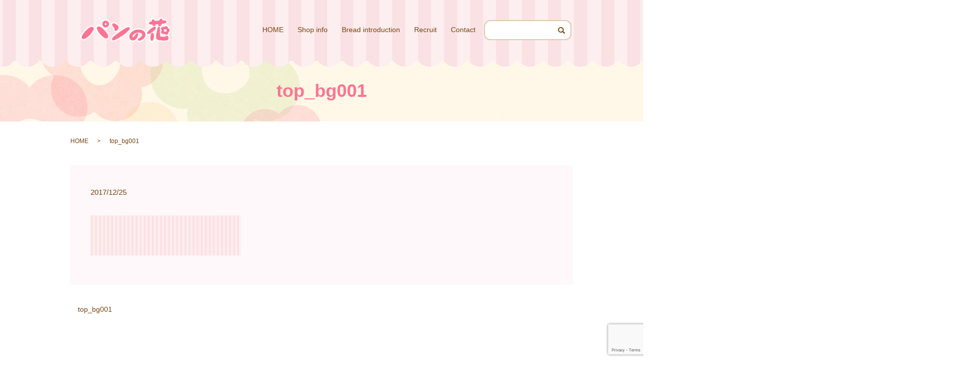

--- FILE ---
content_type: text/html; charset=UTF-8
request_url: https://www.pannohana.com/top_bg001
body_size: 2711
content:
  <!DOCTYPE HTML>
<html lang="ja" prefix="og: http://ogp.me/ns#">
<head>
  <meta charset="utf-8">
  <meta http-equiv="X-UA-Compatible" content="IE=edge,chrome=1">
  <meta name="viewport" content="width=device-width, initial-scale=1">
  <title>&raquo; top_bg001</title>
  <link rel='dns-prefetch' href='//www.google.com' />
<link rel='dns-prefetch' href='//s.w.org' />
<link rel='stylesheet' id='contact-form-7-css'  href='https://www.pannohana.com/wp-content/plugins/contact-form-7/includes/css/styles.css?ver=5.1.1' type='text/css' media='all' />
<script type='text/javascript' src='https://www.pannohana.com/wp-content/themes/pannohana.com_theme/assets/js/vendor/jquery.min.js?ver=4.9.3'></script>
<link rel='shortlink' href='https://www.pannohana.com/?p=50' />
  <link rel="stylesheet" href="https://www.pannohana.com/wp-content/themes/pannohana.com_theme/assets/css/main.css?1763877103">
  <script src="https://www.pannohana.com/wp-content/themes/pannohana.com_theme/assets/js/vendor/respond.min.js"></script>
  <script type="application/ld+json">
  {
    "@context": "http://schema.org",
    "@type": "BreadcrumbList",
    "itemListElement":
    [
      {
        "@type": "ListItem",
        "position": 1,
        "item":
        {
          "@id": "https://www.pannohana.com/",
          "name": "パンの花"
        }
      },
      {
        "@type": "ListItem",
        "position": 2,
        "item":
        {
          "@id": "https://www.pannohana.com/top_bg001/",
          "name": "top_bg001"
        }
      }
    ]
  }
  </script>


  <script type="application/ld+json">
  {
    "@context": "http://schema.org/",
    "@type": "FoodEstablishment",
    "name": "パンの花",
    "address": "〒250-0002　神奈川県小田原市寿町3-15-17",
    "telephone": "0465-32-1081",
    "faxNumber": "0465-32-1081",
    "url": "https://www.pannohana.com",
    "email": "info@pannohana.com",
    "image": "https://www.pannohana.com/wp-content/uploads/logo_ogp.jpg",
    "logo": "https://www.pannohana.com/wp-content/uploads/logo.svg"
  }
  </script>
</head>
<body class="scrollTop">

  <div id="fb-root"></div>
  <script>(function(d, s, id) {
    var js, fjs = d.getElementsByTagName(s)[0];
    if (d.getElementById(id)) return;
    js = d.createElement(s); js.id = id;
    js.src = "//connect.facebook.net/ja_JP/sdk.js#xfbml=1&version=v2.9";
    fjs.parentNode.insertBefore(js, fjs);
  }(document, 'script', 'facebook-jssdk'));</script>

  <header>
    <div class="primary_header">
      <div class="container">
        <div class="row">
                    <div class="title">
                          <a href="https://www.pannohana.com/">
                <object type="image/svg+xml" data="/wp-content/uploads/logo.svg" alt="パンの花"></object>
              </a>
                      </div>
          <nav class="global_nav"><ul><li><a href="https://www.pannohana.com/">HOME</a></li>
<li><a href="https://www.pannohana.com/shopinfo">Shop info</a></li>
<li><a href="https://www.pannohana.com/bread">Bread introduction</a></li>
<li><a href="https://www.pannohana.com/recruit">Recruit</a></li>
<li><a href="https://www.pannohana.com/contact">Contact</a></li>

                <li class="gnav_search">
                  <a href="#">search</a>
  <div class="epress_search">
    <form method="get" action="https://www.pannohana.com/">
      <input type="text" placeholder="" class="text" name="s" autocomplete="off" value="">
      <input type="submit" value="Search" class="submit">
    </form>
  </div>
  </li>
              </ul>
              <div class="menu_icon">
                <a href="#menu"><span>メニュー開閉</span></a>
              </div></nav>        </div>
      </div>
    </div>
  </header>

  <main>
              <h1 class="wow" style="">
              top_bg001            </h1>

    
    <div class="bread_wrap">
      <div class="container gutters">
        <div class="row bread">
              <ul class="col span_12">
              <li><a href="https://www.pannohana.com">HOME</a></li>
                      <li>top_bg001</li>
                  </ul>
          </div>
      </div>
    </div>
    <section>
      <div class="container gutters">
        <div class="row">
                    <div class="col span_12 column_main">
                  <article class="row article_detail">
      <div class="article_date">
        <p>2017/12/25</p>
      </div>
      <div class="row">
        <div class="col span_12">
          <p class="attachment"><a href='/wp-content/uploads/top_bg001.jpg'><img width="300" height="80" src="/wp-content/uploads/top_bg001-300x80.jpg" class="attachment-medium size-medium" alt="" srcset="https://www.pannohana.com/wp-content/uploads/top_bg001-300x80.jpg 300w, https://www.pannohana.com/wp-content/uploads/top_bg001-768x204.jpg 768w, https://www.pannohana.com/wp-content/uploads/top_bg001-1024x272.jpg 1024w" sizes="(max-width: 300px) 100vw, 300px" /></a></p>
        </div>
      </div>

          </article>

    <div class='epress_pager'>
      <div class="epress_pager_prev">
        <a href="https://www.pannohana.com/top_bg001" rel="prev">top_bg001</a>      </div>
      <div class="epress_pager_next">
              </div>
    </div>
                </div>
                  </div>
      </div>
    </section>
      </main>
<footer>
      <div class="footer_nav_wrap">
      <div class="container">
        <div class="row">
        <nav class="col span_12"><ul><li><a href="https://www.pannohana.com/">HOME</a></li>
<li><a href="https://www.pannohana.com/shopinfo">Shop info</a></li>
<li><a href="https://www.pannohana.com/bread">Bread introduction</a></li>
<li><a href="https://www.pannohana.com/recruit">Recruit</a></li>
<li><a href="https://www.pannohana.com/contact">Contact</a></li>
<li><a href="https://www.pannohana.com/policy">Privacy policy</a></li>
<li><a href="https://www.pannohana.com/sitemap">Site map</a></li>
</ul></nav>        </div>
      </div>
    </div>
    <div class="footer_copyright_wrap">
      <div class="container">
        <div class="row">
          <div class="col span_12">
            <p>Copyright &copy; パンの花 All Rights Reserved.<br class="sp-only">
              【掲載の記事・写真・イラストなどの無断複写・転載を禁じます】</p>
          </div>
        </div>
      </div>
    </div>
    <p class="pagetop"><a href="#top"></a></p>
  </footer>

  <script src="https://www.pannohana.com/wp-content/themes/pannohana.com_theme/assets/js/vendor/bundle.js"></script>
  <script src="https://www.pannohana.com/wp-content/themes/pannohana.com_theme/assets/js/main.js?"></script>

  <!-- twitter -->
  <script>!function(d,s,id){var js,fjs=d.getElementsByTagName(s)[0],p=/^http:/.test(d.location)?'http':'https';if(!d.getElementById(id)){js=d.createElement(s);js.id=id;js.src=p+'://platform.twitter.com/widgets.js';fjs.parentNode.insertBefore(js,fjs);}}(document, 'script', 'twitter-wjs');</script>

  <script src="https://d.line-scdn.net/r/web/social-plugin/js/thirdparty/loader.min.js" async="async" defer="defer"></script>

  <script type='text/javascript'>
/* <![CDATA[ */
var wpcf7 = {"apiSettings":{"root":"https:\/\/www.pannohana.com\/wp-json\/contact-form-7\/v1","namespace":"contact-form-7\/v1"}};
/* ]]> */
</script>
<script type='text/javascript' src='https://www.pannohana.com/wp-content/plugins/contact-form-7/includes/js/scripts.js?ver=5.1.1'></script>
<script type='text/javascript' src='https://www.google.com/recaptcha/api.js?render=6Lc3FrYdAAAAAOmnIrdAWd_86q7CkcAut03mKTCT&#038;ver=3.0'></script>
<script type="text/javascript">
( function( grecaptcha, sitekey ) {

	var wpcf7recaptcha = {
		execute: function() {
			grecaptcha.execute(
				sitekey,
				{ action: 'homepage' }
			).then( function( token ) {
				var forms = document.getElementsByTagName( 'form' );

				for ( var i = 0; i < forms.length; i++ ) {
					var fields = forms[ i ].getElementsByTagName( 'input' );

					for ( var j = 0; j < fields.length; j++ ) {
						var field = fields[ j ];

						if ( 'g-recaptcha-response' === field.getAttribute( 'name' ) ) {
							field.setAttribute( 'value', token );
							break;
						}
					}
				}
			} );
		}
	};

	grecaptcha.ready( wpcf7recaptcha.execute );

	document.addEventListener( 'wpcf7submit', wpcf7recaptcha.execute, false );

} )( grecaptcha, '6Lc3FrYdAAAAAOmnIrdAWd_86q7CkcAut03mKTCT' );
</script>
</body>
</html>


--- FILE ---
content_type: text/html; charset=utf-8
request_url: https://www.google.com/recaptcha/api2/anchor?ar=1&k=6Lc3FrYdAAAAAOmnIrdAWd_86q7CkcAut03mKTCT&co=aHR0cHM6Ly93d3cucGFubm9oYW5hLmNvbTo0NDM.&hl=en&v=TkacYOdEJbdB_JjX802TMer9&size=invisible&anchor-ms=20000&execute-ms=15000&cb=fwho9xli9vjd
body_size: 44948
content:
<!DOCTYPE HTML><html dir="ltr" lang="en"><head><meta http-equiv="Content-Type" content="text/html; charset=UTF-8">
<meta http-equiv="X-UA-Compatible" content="IE=edge">
<title>reCAPTCHA</title>
<style type="text/css">
/* cyrillic-ext */
@font-face {
  font-family: 'Roboto';
  font-style: normal;
  font-weight: 400;
  src: url(//fonts.gstatic.com/s/roboto/v18/KFOmCnqEu92Fr1Mu72xKKTU1Kvnz.woff2) format('woff2');
  unicode-range: U+0460-052F, U+1C80-1C8A, U+20B4, U+2DE0-2DFF, U+A640-A69F, U+FE2E-FE2F;
}
/* cyrillic */
@font-face {
  font-family: 'Roboto';
  font-style: normal;
  font-weight: 400;
  src: url(//fonts.gstatic.com/s/roboto/v18/KFOmCnqEu92Fr1Mu5mxKKTU1Kvnz.woff2) format('woff2');
  unicode-range: U+0301, U+0400-045F, U+0490-0491, U+04B0-04B1, U+2116;
}
/* greek-ext */
@font-face {
  font-family: 'Roboto';
  font-style: normal;
  font-weight: 400;
  src: url(//fonts.gstatic.com/s/roboto/v18/KFOmCnqEu92Fr1Mu7mxKKTU1Kvnz.woff2) format('woff2');
  unicode-range: U+1F00-1FFF;
}
/* greek */
@font-face {
  font-family: 'Roboto';
  font-style: normal;
  font-weight: 400;
  src: url(//fonts.gstatic.com/s/roboto/v18/KFOmCnqEu92Fr1Mu4WxKKTU1Kvnz.woff2) format('woff2');
  unicode-range: U+0370-0377, U+037A-037F, U+0384-038A, U+038C, U+038E-03A1, U+03A3-03FF;
}
/* vietnamese */
@font-face {
  font-family: 'Roboto';
  font-style: normal;
  font-weight: 400;
  src: url(//fonts.gstatic.com/s/roboto/v18/KFOmCnqEu92Fr1Mu7WxKKTU1Kvnz.woff2) format('woff2');
  unicode-range: U+0102-0103, U+0110-0111, U+0128-0129, U+0168-0169, U+01A0-01A1, U+01AF-01B0, U+0300-0301, U+0303-0304, U+0308-0309, U+0323, U+0329, U+1EA0-1EF9, U+20AB;
}
/* latin-ext */
@font-face {
  font-family: 'Roboto';
  font-style: normal;
  font-weight: 400;
  src: url(//fonts.gstatic.com/s/roboto/v18/KFOmCnqEu92Fr1Mu7GxKKTU1Kvnz.woff2) format('woff2');
  unicode-range: U+0100-02BA, U+02BD-02C5, U+02C7-02CC, U+02CE-02D7, U+02DD-02FF, U+0304, U+0308, U+0329, U+1D00-1DBF, U+1E00-1E9F, U+1EF2-1EFF, U+2020, U+20A0-20AB, U+20AD-20C0, U+2113, U+2C60-2C7F, U+A720-A7FF;
}
/* latin */
@font-face {
  font-family: 'Roboto';
  font-style: normal;
  font-weight: 400;
  src: url(//fonts.gstatic.com/s/roboto/v18/KFOmCnqEu92Fr1Mu4mxKKTU1Kg.woff2) format('woff2');
  unicode-range: U+0000-00FF, U+0131, U+0152-0153, U+02BB-02BC, U+02C6, U+02DA, U+02DC, U+0304, U+0308, U+0329, U+2000-206F, U+20AC, U+2122, U+2191, U+2193, U+2212, U+2215, U+FEFF, U+FFFD;
}
/* cyrillic-ext */
@font-face {
  font-family: 'Roboto';
  font-style: normal;
  font-weight: 500;
  src: url(//fonts.gstatic.com/s/roboto/v18/KFOlCnqEu92Fr1MmEU9fCRc4AMP6lbBP.woff2) format('woff2');
  unicode-range: U+0460-052F, U+1C80-1C8A, U+20B4, U+2DE0-2DFF, U+A640-A69F, U+FE2E-FE2F;
}
/* cyrillic */
@font-face {
  font-family: 'Roboto';
  font-style: normal;
  font-weight: 500;
  src: url(//fonts.gstatic.com/s/roboto/v18/KFOlCnqEu92Fr1MmEU9fABc4AMP6lbBP.woff2) format('woff2');
  unicode-range: U+0301, U+0400-045F, U+0490-0491, U+04B0-04B1, U+2116;
}
/* greek-ext */
@font-face {
  font-family: 'Roboto';
  font-style: normal;
  font-weight: 500;
  src: url(//fonts.gstatic.com/s/roboto/v18/KFOlCnqEu92Fr1MmEU9fCBc4AMP6lbBP.woff2) format('woff2');
  unicode-range: U+1F00-1FFF;
}
/* greek */
@font-face {
  font-family: 'Roboto';
  font-style: normal;
  font-weight: 500;
  src: url(//fonts.gstatic.com/s/roboto/v18/KFOlCnqEu92Fr1MmEU9fBxc4AMP6lbBP.woff2) format('woff2');
  unicode-range: U+0370-0377, U+037A-037F, U+0384-038A, U+038C, U+038E-03A1, U+03A3-03FF;
}
/* vietnamese */
@font-face {
  font-family: 'Roboto';
  font-style: normal;
  font-weight: 500;
  src: url(//fonts.gstatic.com/s/roboto/v18/KFOlCnqEu92Fr1MmEU9fCxc4AMP6lbBP.woff2) format('woff2');
  unicode-range: U+0102-0103, U+0110-0111, U+0128-0129, U+0168-0169, U+01A0-01A1, U+01AF-01B0, U+0300-0301, U+0303-0304, U+0308-0309, U+0323, U+0329, U+1EA0-1EF9, U+20AB;
}
/* latin-ext */
@font-face {
  font-family: 'Roboto';
  font-style: normal;
  font-weight: 500;
  src: url(//fonts.gstatic.com/s/roboto/v18/KFOlCnqEu92Fr1MmEU9fChc4AMP6lbBP.woff2) format('woff2');
  unicode-range: U+0100-02BA, U+02BD-02C5, U+02C7-02CC, U+02CE-02D7, U+02DD-02FF, U+0304, U+0308, U+0329, U+1D00-1DBF, U+1E00-1E9F, U+1EF2-1EFF, U+2020, U+20A0-20AB, U+20AD-20C0, U+2113, U+2C60-2C7F, U+A720-A7FF;
}
/* latin */
@font-face {
  font-family: 'Roboto';
  font-style: normal;
  font-weight: 500;
  src: url(//fonts.gstatic.com/s/roboto/v18/KFOlCnqEu92Fr1MmEU9fBBc4AMP6lQ.woff2) format('woff2');
  unicode-range: U+0000-00FF, U+0131, U+0152-0153, U+02BB-02BC, U+02C6, U+02DA, U+02DC, U+0304, U+0308, U+0329, U+2000-206F, U+20AC, U+2122, U+2191, U+2193, U+2212, U+2215, U+FEFF, U+FFFD;
}
/* cyrillic-ext */
@font-face {
  font-family: 'Roboto';
  font-style: normal;
  font-weight: 900;
  src: url(//fonts.gstatic.com/s/roboto/v18/KFOlCnqEu92Fr1MmYUtfCRc4AMP6lbBP.woff2) format('woff2');
  unicode-range: U+0460-052F, U+1C80-1C8A, U+20B4, U+2DE0-2DFF, U+A640-A69F, U+FE2E-FE2F;
}
/* cyrillic */
@font-face {
  font-family: 'Roboto';
  font-style: normal;
  font-weight: 900;
  src: url(//fonts.gstatic.com/s/roboto/v18/KFOlCnqEu92Fr1MmYUtfABc4AMP6lbBP.woff2) format('woff2');
  unicode-range: U+0301, U+0400-045F, U+0490-0491, U+04B0-04B1, U+2116;
}
/* greek-ext */
@font-face {
  font-family: 'Roboto';
  font-style: normal;
  font-weight: 900;
  src: url(//fonts.gstatic.com/s/roboto/v18/KFOlCnqEu92Fr1MmYUtfCBc4AMP6lbBP.woff2) format('woff2');
  unicode-range: U+1F00-1FFF;
}
/* greek */
@font-face {
  font-family: 'Roboto';
  font-style: normal;
  font-weight: 900;
  src: url(//fonts.gstatic.com/s/roboto/v18/KFOlCnqEu92Fr1MmYUtfBxc4AMP6lbBP.woff2) format('woff2');
  unicode-range: U+0370-0377, U+037A-037F, U+0384-038A, U+038C, U+038E-03A1, U+03A3-03FF;
}
/* vietnamese */
@font-face {
  font-family: 'Roboto';
  font-style: normal;
  font-weight: 900;
  src: url(//fonts.gstatic.com/s/roboto/v18/KFOlCnqEu92Fr1MmYUtfCxc4AMP6lbBP.woff2) format('woff2');
  unicode-range: U+0102-0103, U+0110-0111, U+0128-0129, U+0168-0169, U+01A0-01A1, U+01AF-01B0, U+0300-0301, U+0303-0304, U+0308-0309, U+0323, U+0329, U+1EA0-1EF9, U+20AB;
}
/* latin-ext */
@font-face {
  font-family: 'Roboto';
  font-style: normal;
  font-weight: 900;
  src: url(//fonts.gstatic.com/s/roboto/v18/KFOlCnqEu92Fr1MmYUtfChc4AMP6lbBP.woff2) format('woff2');
  unicode-range: U+0100-02BA, U+02BD-02C5, U+02C7-02CC, U+02CE-02D7, U+02DD-02FF, U+0304, U+0308, U+0329, U+1D00-1DBF, U+1E00-1E9F, U+1EF2-1EFF, U+2020, U+20A0-20AB, U+20AD-20C0, U+2113, U+2C60-2C7F, U+A720-A7FF;
}
/* latin */
@font-face {
  font-family: 'Roboto';
  font-style: normal;
  font-weight: 900;
  src: url(//fonts.gstatic.com/s/roboto/v18/KFOlCnqEu92Fr1MmYUtfBBc4AMP6lQ.woff2) format('woff2');
  unicode-range: U+0000-00FF, U+0131, U+0152-0153, U+02BB-02BC, U+02C6, U+02DA, U+02DC, U+0304, U+0308, U+0329, U+2000-206F, U+20AC, U+2122, U+2191, U+2193, U+2212, U+2215, U+FEFF, U+FFFD;
}

</style>
<link rel="stylesheet" type="text/css" href="https://www.gstatic.com/recaptcha/releases/TkacYOdEJbdB_JjX802TMer9/styles__ltr.css">
<script nonce="JhvMBZiArx7q95_It2JX0w" type="text/javascript">window['__recaptcha_api'] = 'https://www.google.com/recaptcha/api2/';</script>
<script type="text/javascript" src="https://www.gstatic.com/recaptcha/releases/TkacYOdEJbdB_JjX802TMer9/recaptcha__en.js" nonce="JhvMBZiArx7q95_It2JX0w">
      
    </script></head>
<body><div id="rc-anchor-alert" class="rc-anchor-alert"></div>
<input type="hidden" id="recaptcha-token" value="[base64]">
<script type="text/javascript" nonce="JhvMBZiArx7q95_It2JX0w">
      recaptcha.anchor.Main.init("[\x22ainput\x22,[\x22bgdata\x22,\x22\x22,\[base64]/[base64]/[base64]/[base64]/[base64]/[base64]/YVtXKytdPVU6KFU8MjA0OD9hW1crK109VT4+NnwxOTI6KChVJjY0NTEyKT09NTUyOTYmJmIrMTxSLmxlbmd0aCYmKFIuY2hhckNvZGVBdChiKzEpJjY0NTEyKT09NTYzMjA/[base64]/[base64]/Ui5EW1ddLmNvbmNhdChiKTpSLkRbV109U3UoYixSKTtlbHNle2lmKFIuRmUmJlchPTIxMilyZXR1cm47Vz09NjZ8fFc9PTI0Nnx8Vz09MzQ5fHxXPT0zNzJ8fFc9PTQ0MHx8Vz09MTE5fHxXPT0yMjZ8fFc9PTUxMXx8Vz09MzkzfHxXPT0yNTE/[base64]/[base64]/[base64]/[base64]/[base64]\x22,\[base64]\x22,\x22w5Epw6xkw6LCocOBwq8gw4LCkcKHwqHDu8K7EMOVw6oTQWpMVsKpb1PCvmzChRjDl8KwcVAxwqtdw6UTw73ChxBfw6XCgsKcwrctE8OZwq/[base64]/[base64]/Dthctw5Ykw6lHwqnCkhgkw54Owo9dw6TCjsKHwoFdGzZkIH0TP2TCt2rCmsOEwqBDw5pVBcOjwpd/SAZyw4EKw6nDpcK2wpRRHmLDr8KLH8ObY8KTw6DCmMO5EH/DtS0mKsKFbsOhwqbCuncSPDgqJ8O/[base64]/DnsO6w73DgcKaWsOHFcO/w4FUwo0WGlJXa8OOO8OHwpsxQ05sDnw/[base64]/DpsKnw5pReDrCpsOBw5/[base64]/DrsKRwrLDnWzDky9FwoMRw47CjWTCucOgw4oTIwEOL8KZwpXDtGJdw6vCg8KYZHrDrMOCMsK7woMjwo3Dh0omdwo5PUDDiXRMOsOlwrs5w4RdwqpTwofCrMOuw4duCHsuPcO9w6RDU8Ocf8OnIB/DoVkkw4DChx3DpsKLSUnDlcOiwprCtHAiwpLCi8K/[base64]/OGhjMBrDlUB1BcOrwqt4wofCoHzClcOGwpF/bMKlYWdHG1Emw7nDn8OQQ8Ovw4DDgyZMWG3CgG85wqFuw63CoWREShp9w5zCjwsGKEwjVMKgLsObw4xmw4XDhDnCo1Vhw67Cmi0Dw47DnDErMMOZw6AGw47Dh8OWw6/[base64]/Cl8OIw67CkMKOTMOQUMKpV1lIw6RWwr7Co1IUXMKoeHfDvVnDnMKHKGjCiMKqIMO9bSl/HsOXPMOPMnDDsD9DwpgXwrQPbsOOw7DDjsKzwqzCqcOrw5IvwohIw7LCq1vCucOuwrPCpxvCtcOMwpYPeMKlNBzCj8OLPsKIbMKQwojCjBTCrMKgSMOEA1oJw5/DqMKUw7oHBMKMw7fDvxfDssOMPcKvw6Jew4vCq8OkwprCkwwcw6okwovDm8OKJsO1w4/CqcOxE8OHaR8iw4NbwqIEwqfDvBHDssOkDxRLw6PDrcKhCjk7w4DDl8OWw5Ivw4DDi8Oiw5PCgG5eSAvCsS8iwp/[base64]/OMOPOSfCgAhAw6LCssOPVsKcwpzDpg/[base64]/Dl8KqGGF4wpJxw742N8K6IcO/[base64]/Co8KdFlpXU8OKOcKlwqLCsyPChiguL3Ffwr3CmQ/DkWrDgGxVVAJow4nCqE/Cq8O8w70uw7JTemYww54+F39QbsOPw7UXw48Dw7FxwpzDrMKLw7rDgTTDnAPDkMKma09xb2DCusOQwqTDpHDDkXBUUCvCjMO+V8OOw7xBYMK/wqjCs8KcDcOodcO/wpY7w7ETw5JqwpbClUnCo38SQMKvw5wmw7MIdm1EwoYCwqjDo8Kiw6XDnkBlecOcw7rCsD5Bwo7CpcOVbMOfVlvCkS7DjxbChcKFSB3DocOzdsOvwp9uezcabyHDosOpRBXCkGMTJjlwJlfCo0nDnMKsEMOTB8KSc1vCojTDihfDr0ldwog0R8OUZMO/wrzCjGcHSzLCj8KCMG95w5RqwrgEw6s7BA4Jwrc7E1PCuTPCoU0IwpPCn8KywrR/w5PDlMOiamo8fcKlVsOHw7xcU8OawodoF0Fnw7XCrydnTsOmf8OkPsKNwrokRcKCw6jCvzs0Ey0Oe8O1HMKRw7QuKW/DnAg6JMO7wr3ClW7DkSMkwo3DhgbCksKRw5HDjgwXQl0IDMOIwrpOIMKwwr/CqMKBwoXDk0AHwo1YL2xKFsKWw6bCiHAvTcK9wr7CjgN1HHnCiisVXMKnEMKgVhPDqsO6dsKiwrgDwpvClx3CjwppGwRYMljDq8OsTRXDpMK/McKgKGRnPsKdw7dfX8KUw6sbw4vCkxzCi8K9V2PCgjLDu0LDm8KOw7soesKvwoTCrMO4bsOVw7/DrcOiwpNFwrfDgcOiFx0Uw6jCi2VDQx7CpsO0NcO/[base64]/[base64]/QCwqwonDsMKAMjIVEERbwrfDnsKcw67Cn8OawrZWw4rDj8OCwoxFdsKawoPDp8KawqrCrFJWw67CocKrTcOPPMK+w5rDl8OVT8OzLxAXaUnDjUEDwrEXw4LCnQ7DvTXCkMKJw6rDnCzDh8Oqbj3Dpy1cwqYLNcOsBAHDrX3CpGxQQ8OlChrCqDpGw7XCoCE6w57CjQ/DkhFCwpxbbDQMwp0WwoRZRzLDhG58XcO7w7kOwonDicKFLsOYPsKjw6rDicKbd051w7zDpsK6w4U3w4rCsSHCvMO3w5kbwo1Iw4jCs8KPw7I9biLCpzstwoYaw7DDlMORwr0IG0FLwpNPwqjDpxXCh8Obw7w8wqQqwpgDNsOxwrTCtXR/wqIkJk0Ww4HDq3zCshFRw4Exw5fCinfCqR/[base64]/DjsKgJMO+HMOYcV9tRz7Dh8O3ZQbCjMKDwrzCgsKycAjCmSstU8KDM0rCk8Onw4wNcsKzw65sUMOcPsOtwqvDscKYwqbChMOHw6puNsKYwqA0BDoAwqXDt8OpPk0eR1I5w5YHwpRPIsK4QMK1woxkfMK/w7AAw7BBw5XCpCYOw5New68tAXUOwr3ChnBpVsOXw7B6wpUMw7d9ZcOcw7DDtMKEw5w/X8OkcG/[base64]/Dr8Knc8O6w7XDj37CvcOAwobDjmwDBsKZwpFKwrZkwrgLwpkgwrR5wq1XAENNNsKWW8K2wqtIQ8Kdw7bCq8KCw7vDtcOkOMOvFEfDr8KADHRVAcOCIQrDqcK8P8OMAiEjKsOQKiYSwpjDjWQDTMKIwqM0w5bCr8OSwq7Ci8K0wp/CuQzChlzCssKGJDc7dC4jwojCtk/Dl0fCiCLCqMKXw7Yjwp8Bw55DAXQPUEPCk2B2w7Apw7xIwoTDk3TDp3PDgMK2EAh1w5zDnsKbw77CiA7DqMKhWMO1woB1wq0bAS56WcOrw6fDocOtw5zCoMKBOMOeTBDClxtpwojCtMO7F8OywpFrwoEGAMOSw7pWX2PDusOYw6tFa8K3KSLDqcO/RCEhX2kdWlzCqnBmbW3Dn8KlJ0ZYSMOHacKMw7/ChWzDqcOWw5QZw4LCuS/CrcKzDGnCg8OaZ8KyP3/[base64]/[base64]/w5Vmw6lSw6gsw7HCtS1Kw71uwrABw6wVO8Kzd8KWNsK+w45jScK3w6JzVcOywqYkwqsNw4c4w4DCncO8DcOKw4fCpS1Dwoxaw5ofRDJew4jDn8Kzw67CugLDnsO/IcK5wpomIcOsw6F/[base64]/asKTJsKnwprDjErDrsO6eMKaw5jCrMKTCXNkwrjCoFHDiRLDtUpjZMO6blVFNcKswoXCvsKmfhnCnwPDlzPCoMK0w79SwrUPe8OWw7DDjMKMw7kbwrozI8OEJF1qwoM2cFrDrcO7VMODw7fCn2QgMC3DpivDnMK/w7DCv8KUwq/Dlw8KwofDlkjCo8K0w7Q0woTDtQIOdsKuFsK+w43CssOiCS/Ckmxzw6zCusKXwqJhw7PDn0TDiMKuQ3c3Byc7XBIUYsK+w5DCkl9faMOjw6kvAMKAXVvCrsOGwrDDnsOLwrwaPX0gUlUxV0hPWMO9w7wFCx7CksOyCsOuwrgucFHDtjDCm1vDh8O1wo/Dhnw7Y1YJw7VMBxXDqypTwoYYGcKaw7XDtVTCusK5w4Vuwr/CkcKHHMK3JWnCiMO5w5/[base64]/NU/DtEMvBTYtDMO7f0NHAGnCvMOYFSR+WQ9Qw6HCucKswp7CtsOkJ3seG8OUwqF+wpYHwpvDlsKuPVLDmRxrQcOlcDvCl8KaLEXDq8O9BcOowrwIwp3DnzHDm1DChAXCqFTCtXzDlsKBGCQKw61Uw6ANDMKZScOWOSJkZznCrQTDpR/[base64]/CiMKVw5TDt8Oiw6spJxjCs8Kaw64zRQzDlMOZeTp1wokdIGdLBMOWw5bDscOUw4xAw61xXCLCh3tjGsKDwrIDTsKEw4E0wqhcVcKLwqUFEyQKw5N8RsKiw4powrPCi8KbPn7DisKMYgt4w7sgw4FSQwvCkMKMMkHDmSATChgtfQA4w5ZpABTDpQ/[base64]/RcKgwoPDmkhswqzCusOYeMOQwqXCqsOiw7hAw6PDrsKsHjnCvVlHwrDDpcOHwpMPfxvClcO/ecKew5A2EsOIwrnCssOKw5zDtMOAGcOewoPDssKPdiUvSxAXE2wJwqsGRxg3Xn8vFcKDMsOEGi7DicOAUzE+w6DDvkHCvsKtK8O1DsO8wrrClmUlEyVKw5hMPcKOw5UnEMOcw5/DsU3CsS5Gw4vDrWRTw5dDJnNsw6PCg8OqE0nDtsKZNcOgcsKtUcOYw6DCk1jDlMK8CcOKMkrCuwTCjcK5w4LCuTU1XMOawrcoM3RKIkvCmm1iUMKdw6kFwocrbRPCqWrCoTEIwp9IwojDkcO3wpPCvMOFChsGw4gKdsKHb3MQEVnCi2pZMhNdwo4TdEdLQ3h/YwdpBC0nw6oSFlDCpsOhScOzwoDDsQzCocOMHMOiTGJFwpXDk8KzEh8DwpxsbsKXw43CmhfCksKkUA/[base64]/[base64]/DocKQAB7DrEUKQR/[base64]/ClUImw7rCtSldbVzDk8Ogwpc3wpbCg8OPwr84wo8DGcO6w5bCjkrCicO8wr/Cu8OOwrpHwpEGLhfDpzpEwqZbw5FLJwjCii8uX8OIRAtqWiXDgcOWwqTCu3HDq8O9w5ZyIcKHBMKKwrMRw4LDpMKFXcKHw7wiw6gZw4lkT3vDuxEewpEOwo0Awr/[base64]/Cu2/CrsKKHUwoQBsODErChsOAUxPDtT3DmkURYsOew7jCg8KOKAN9w7Q7w7rCsCoRbELCrjswwq1cw65MWEwXN8OVwrXCicKbwoRww4DCtcORGwnDocK+wqdkwrrDjGfCj8O+RSjCv8KTwqBbw7A6w4nCq8KgwodGw7XCrBvCu8OLwpV0bEfChcKaeE/DtF8pNFzCt8O2I8K/RcOgwolgBcKcwoBObkFCCCPChzsuJjZUwqNST3IWUTR0F2Qiw51ow7EJwrFqwrjCuis0w6MPw4tTbsOhw54jDMK1O8OCw4lJw6F7a08Jwog/C8Ksw6puw7nDgk9Twr5ZRsOsVA9rwqbDrsOuf8OTwo4yDj1YMsKtMgzDoBtkw6nCtcOaKyvCmBLDosKIJcKoWsKPeMOEwr7DkngVwq0wwofDgEHDgcOEO8Opw4/DvsOxw4FVwoIYw7xgKD/[base64]/w7HDoMKwAWE8E1V/[base64]/eyTDrG3CqlI2G8OtwrcofAoPB3zDvcOCHHDCisKIwohdAcKLwo7Dt8OeXcOOccONw5TCu8KewrLDphduwqXCisKgbMKGc8KGVcKuJG7Ct2rCtsOsD8ODPggEwpxPwrPCokTDkDQUQsKYDGLCp3wpwqcuIx/[base64]/DgcKeYnRTecKPR15Kwr/DtsKcwozCjMK6NMO0GAdeFAgpUGN3f8O7ZMKuwq/[base64]/[base64]/[base64]/CoRkUb8KqR8OiwpzCqcOgwpQqw5jCoMObw4AzTTESIilNw6NKw4HDhMOwW8K7ESnCj8KHw4TDlcOvJ8Kmb8OQC8OxWMO5bFbDpQrCnFDDoH3Cp8KEPSzDrA3Dt8K/w4dxwpnCjDctworDlMKJT8K9TGdNamMhw6llbcK/w7rDlF18csKrwoIlwq0RNXDCmm4fdX0bDTXCrVtSZSfDvnPDtnJ5w6vDmUN+w5DCl8K0XWhLwr7Cu8Ktw55Jw4tsw7Rpc8OqwqLCrg/DpHLCikRpw6DDuWHDj8KSwrwVwpYwQ8KkwoHCk8Oewrkzw4YBw73DmRvChT5LRyzCiMOuw5/Cg8KdPMOIw6fCoCHDrMOYVcKoFVkgw5LCisO2PWAsdsKEYTYHwr4/wqQbwqkYVcOnGG3Cr8K4w6cpScKnTyx/w7AXwrjCjBtDU8OQCUDCkcKzaULCm8OGTxJfwqcXw6k0eMOqw5TCgMOkPMKEaCgew4HDpMORw6tRLcKKwowCw4TDpSdfdsODbiDDqMOHaBfDrlHDtnrCvcKyw6PCv8KwDyPCrcO/[base64]/CoEDDosOpWiwwA0PCscK6wo1rLlXCncK+YSLCtjDDgMOKI8Khf8KpBsObw4pzwqvDpUbDkhzDqjg/w5/Cg8KBeRpEw5x2WcOtS8Otw5twW8OGaEZtajNFw40AURnCgQjCjcOueG/DiMOiwpDDqsKvBR8WwoTCvMOUw7fCt3nCqiMlZD1xKsO3JcO1LsO1XsK1wpsdw7zCgsOwIsOnJAPDiRZZwrEtVMKJwoLDucKVwrkdwpofPFXCqjrCoHrDo0HCsypjwqUhIRc0HHtLwpQ3RMKWw5TDhHPCucOSIE7DhjTChUnCh1x4QUMkbRwDw4tcJ8KQecK4w4B2Ul/DsMONwr/DoUvCtsKWYQtTBRnDssKVwqI4w5Ecwq/[base64]/DuAwlYF3CvF9gw69wZkbDmMKtd8Klwp/DizXCr8OUw5vDocOsNzwrw6HCsMKFwoxawpYmLsKMEMO4TMO6w7h3wqvDhhrCtMO2LDHCmm3CqMKLZxrDkMOLaMO1w47CicOSwrcywo8EYlbDl8O9OC8ywq/ClE7CnnDDnUkTCDUVwp/DolAgA3PDlAzDrMOCdT9Sw6R5VyQ0csK9ccOJEX3CkVHDpsO3w4ghwqpWWRpow6wgw6DDpQvCnUZBG8OaHSIawpdSPcK3FsOUw4HCjhl0wq1Bw6fCjWLCgkzDi8K/LknDl3rCnCxywrkidR/DpMKpwr8UB8Ojw43DnFfCjHDCiUJpe8OHL8OGScKTWDklBSZIwqEMw4/DmS4eRsOwwpPDhMOzwpI+UMKTB8OSwrZPw6EwPsKvwprDrzDDtgLDtsOSRgnCl8KrTsKmwrDCuTEcHXjDiiLClsOMw5RwFsOOMcKowp8xw55pR3/ChcOaD8KnAgFww7rDgUxmw4N4WFzChk9lw557w64kw5YFVjzCryjCq8KowqbCtMOfw4LCtUbCmcOPw4xCw4hEw44nYMKwTcOdZ8KKWgjCpsOrw5rDrS/CuMK/[base64]/[base64]/SU1uJ1fDkcK9b3/CgHEZwpwsw4Imezx1PEzCgsKLRiHCvcKbQcKWa8ObwqoObsObdgUEw6nDli3DiQoKwqIaUykVw5BTwq7Cv3TDiwFlOUNtwqbDrcK3w5x8wp80DsO5wo05wrfDjsOuw4/Dp0vDlMOgw6LCjHQgDGfCrcOsw7FtYsOVw5Eew4/[base64]/[base64]/ChDLDmMO8w4ldwoDDjhbDsioawrPDosKew5bCmyc/wqvCtV7CvcKzH8Kow5rDpcK1wprDhQgWw5taw5fCgsO0GMKawprDsToaJyVfbsKPwoliQRUuwqofQ8ONw6HCmsOXN1bDmMOrXcOJVcKSIRY2wpbCmcOtb2vCq8KdcxPCt8KUWsK5wo0JZz3CusKHwonDrsOfXsK5w6oYw4olJQkRCQBLw6LChsKQQ0djR8OYw4/ClMOCwo9gwonDkHVBGcK4w7JPLibCssKfwr/Dp3DDoUPDrcK7w7wVdVlzw606w4vDlMOpw7Vhw4/[base64]/QxTCu8Ktw73Dv8OnZ3F7wqLCoBAnbMOUQxVaw49YwrPCvXjDpEzDj0rCkMONwrUzwqpJwrfChsK4dMOSY2fCjcKuwpRcw6ATw4YIw71Tw6gCwqZow6J8IWxRw4QcJWhJbR/ClDksw4fDs8Okw6rCpsKbF8OCDMOcwrBEwqBeKGLCszdIOlJew5XDjjUSwr/DjMKjw4ZtUT1/w4vDq8KuTW7CoMOHLMKRFwnDt0IXI2vDo8O2VkF7ecKOM27DtMKaJMKWWFPDs3Anw6bDh8O6L8OKwq3DiQLCtsKUFVLCtHAEw6EhwpUbwp1EUcKRNQM/DTADwoZfLiTDt8ODWsO0wpnCgcKzwpFURjXDnWHCvHtecVbDnsOqL8KEwpEeaMOuG8KtTcK1wp09c3omZhHDkMKGw6U+w6bCmcK+wqFywqM5w7ptJMKdw7Vgc8KNw4YbPU/DvER9DBHDqAbCsCB4w7rCpirDjcKYw7bDhD02b8O2TSk1QcO+fcOKwo7DlcOHw4A+wr3Cv8KvU13DvF59wozDh1xSU8KBwr1+worCt3zCg399UBskw57DrcKQw59OwpMiw5PDj8OpODnDqsKKwrQjwpsfFcOeawvCtsOlw6TCqcOVwqfDp30ow7vDjxM2w6NKeD/[base64]/DgsKdRT3Dl8KrI8KbwpvDhMK/[base64]/[base64]/DoMOUwpxfw5NtSsKnw6VQHsOLfMOPwrXDmx8iwrbDlMOac8K5wot0ClwYwr5vw7HCocOXwoXCoRrClsOaahTDrsOHwqPDkk44w6ZSwrlse8KZw7stwrnCrSoTRTtvwq/DhgLCkmwHwroEwpDDocOZJcK2wq9Jw5p1c8Oxw4xMwpIWwp3DoH7CkMKiw5x0UghAw5lPPQnDj0bDqHpZDi0+w7tBP21bwrUVC8OWUMOcwoTDmmnDrcKewqfDgMK6wqNmLwzCq0g2w7QAYMOBwr/ChS1kXn3DmsKhMcOIOTksw4HCrw/CpEJHwodgw6PCm8KdawtzO35AcMO/[base64]/CrcK2ISZPwqHDugnCncOSw77Cn8K1AiYTV8OEwpfCjQDCssKRM01bw6YOwq3DtUTDiCpKJsOFw4/ChcOPP23Dn8KxXhXDscOIairCqsKadAjCojgyEMKZGcO2wrnDncKqwqLCmG/Dn8KJw5JZeMOBwql3w6TCjVHCsXLDhcKBIVXCthzCq8Otcl/[base64]/wpPChRM+w69qPgFLfglOF8O5JcOQwrJWw7bDq8KtwoR1DsK9w7tfVMOAwrQwfDg4wq49w7nCmcO7ccObwpbDq8Kkw7nCr8K3JFo6Gn3ClDtgb8OgwpjCkGjDqwLDvUfChcK2wqd3KSPDs2LDk8KOZsObw603w40Wwr7ChsOqwplxdCvCgx1iWDsOwq/DsMK+TMO9wpbCtjx1wq0SAD3ChsKlVsKgO8O1QcKFw77Ci0x4w6XCo8KUwoZMwpDCvmLDo8KpcsOew4pswqrCt3PCnGJ7YgvCkMKnw4dMaG/CsnjDgcOjfBrDrX8eYgDDigXCg8Osw5M5QRAfD8O1wpjCum5DwonCq8Ozw6s4w6d7w4g6wrEFM8Kjwo/[base64]/woPConVYwpjCmXPDuBfDu8Osw7jDhU4Yw6vDg8K0wqvDmn7CksKpw7zDjMO7XMK+Hw8wNMOFekh7YWIPwp1kw6zDmw3DgSLDm8ObJh/DqRLClsOhBsK7w47Co8O3w6xSw5jDpk7CoTwcTmoXw6/Cl0PDrMOAworClcKuSMKtw5tUNi50wrcQBFtQBjN9PMOoZAjDv8Kaez00wqEUw4nDrcKNSsKwTmPClXFhwrETIFLDqnsResOYwq/CikfChUBdcMODdS5XwqfDln4gw6AzQMKQw7/CmcOMDsODw53DnXzCpXdSw4V3wpTDhsObwp5gEMKowojDgcKvw6IsPMOvdsKiKUPCnGfCt8Kaw5BaU8OYGcKnw6UPCcKKw47Chnt0w6TDixvCkFgrFHwIwpgFYMOhw5rDnA/CisK+wq7DtVUECsOkHsKlSS/CpiDCgARpHQvDkQpKasO4CkjDhsODwpJqOn3CokbDlwXCtMO8BMKGEsKHw6jDjcOHwoABX0YvwpfCmsOeJsOXBTQFw4w4w4HDlgQGw4rChcK/w7vCpMOXw40bHVVQHMORacKtw5fCv8KDJhfDhMKIw4cBdsKlwopbw6oIw53CjsO/FMKcOk57cMKoSRrCvMKdLXhGwoIOwqxua8OccsK/awkUwqcQw73Ci8KZZy/ChsK+wrrDvlQtDcOaPFgdJ8OdJTTCkMKjScKvY8K8BX/CqgjDs8KfT0s8YipswpwXMzVTw7rDgwXCsQDClAHDgz8zJMOsLSstwoZ0w5LDhsKgw5XCn8KoFhhEw5XCoChJw7JSRTpeUTbCnkLCh3/[base64]/InUpwrPDjjbClsKVw5RkdXwMNyBEw7vDmMOTwpTCqsKxDD/Dp3NZLsKPw5AeI8OPw5XCoU03w6nCtcKPOy9cwq46VsO3NcKCwqFUL2zDpGBaSMOnDBPCtsK0B8KDHFDDnm3DhsODeRYqw5JTwqjCkifCrT7CthjCiMO+wp/CrsKRHsOcwqlOE8O7w58VwrdYRsOvEA3DjwA5wrPDlsK/w7TDrU/[base64]/ChMKRVMOtB1fDhRAsY8OAw54SwqYqw5Rew6YMwpjCpClFesKjHcKHwqUXwpfDkMO/[base64]/[base64]/[base64]/Co3bCksKCw5MDwrZ6w5U+UGk4PjdVwofCnjzCrQYgbApNwo4DUxMvMcObOTl1w6spHAJXwrAjX8OBdMKiXDDDiDHCkMKDwr7Dh2HCjMKwJhAADm/[base64]/M8KXw7MVcsKiwq8IwrDDsMOVOD/DhMK+STjCizDCrMKcOcOcw7LDlkIbwrPDmsKvw4nDt8KewoTCqVMXCsO4BnZ7w6vCt8K9w7rDlMO0woLCssKjwoApw4laQcKaw4LCjiVRRiMuw6E+UcKow4PClMKFw74swqXCqcOsMsOXwqLCvsKDbGjDjsObwrwCw75rw610Ry0NwqFzYHk0HMKXU1/DlgcZVnYnw6zDocO4LsOAAcOGwr4Aw6pMwrHCocOhwpbDqsKGD1HCr1/[base64]/IC3Cji7Dp8K2w5bCj8K/wqZhw6fDs0LCvCfCkRnCsMOQw63Ci8O6w7sawos5KRVQd1hzw5HDhGfDnwnCkGDCnMKhOjxAfE51wqs6wqxyfMK7w51YRlXCjcKjw6fCq8KbK8OxZ8KYw7PCu8KBwoPDqx/CnMOWw5zDusOsBmQcwpbCscO/woPDqihqw5nDlcKdw5LCoDkTw4U2fsKySzDCrcOkw70YWcK4OBzDmClfCUxxO8K7w5tHDw7DiG3CvwddJE9GEjPDoMOAwoPCoH3Cqgsqdjtmw787OHduwrbCp8KFw7pAw5xjwqnDp8KcwoN/w44xwoLDjETCrAPDncKNwqHDqmLCiHjDvMKAwq0AwoBGwoQHNsOTwrDDjy4XaMKBw44eLsK/O8OqT8K8cgFUEMKnE8OhN1M/a0pHw4Riw6DDjHEbSsKlHERUwpdYA3fCvDHDucOywpgMwr/Cj8Ktwo/CoyLDpkYzwrEpe8OAw51Pw6PDusOeF8KPw7PCnBsbw70+asKIw4cMTVI1w67DncKpAMOrw5ojXADCm8OlZMKbw5zCusO5w5thC8OUwq3CucO/UMKqW1/Dr8OLwo3DuSfDnwjDr8KQwoXCo8KuUsOaw4/[base64]/DtMKPK8ORwrzDgTRLf8KcwrJdwq82w5BMwr9aLB/DgxbClsKzDsOKwp8bUMKuw7PClcOyw652wrsyVWMNwpzDmsKlHxNZEz7Ci8Onwrkiw5prBlkLwqvDm8Oswo7Dix/DocOtw4B0NMKBfWtYGyJ/[base64]/CoMK+w6PCl8OPwpnCscOsQsK6wobDlXrDvTLDvcO2TcKyNsKLPR1rw6DDgTfDr8OUHsO8bMKcHigqX8OzHsOseyvDpQRdc8Oow7XDrcOSwqHCum1ew5AAw4Iaw7BDwpDCmj7DrRMOw5rDhRjCosO/fA19w5Bkw7kFwoVdB8KiwpBzBcK5wofDmcKqHsKGKy57w4DCscKeLDBZLkjChsKQw7zCgCzDiz/Cv8K8ACvDt8Ovwq/Cq0g4bMOIwqIBdHEPXMOYwpzCjzzDt2hTwqRKY8KeZnxVwr/DpMOsFFkYQRvDm8OKE2XCqxrChcKeYMO+cE0Cwq1HcMKTwq3CiRFhHMOLPsOrGlHCpsOxwrJbw4vChFvDvMKFwrQ3Vi5dw6/DisKowrtNwotzAMO7YBdWwrjDpMK+IRzDnwzCpBp2FsOWw5tbE8K+VXxyw4vDpw50QsOvV8OEwr/DtMOJEcKQwrPDv1PChsOCCXxbSzI8SEjDtjPDpcKmOsKJQMOVZWDDrD07MRMdIcKGw78+w7jCvTsHVwlhO8Olw71ha3gdfwZ5wopdwq4QcUl/[base64]/Dr8K2wocUwpl9TxpZw6/CpRMbfMKhw4DChMKyRsOWw5/Dq8KtwpVqclEhMsO5PcKUwq0yI8OUHMO2C8OQw6HDpVzDglzDtMKQw7DCusOdwrhaTMO8wonDj3tYABHCqyg6w7cVw5UmwqLChEzDrMORw5/[base64]/[base64]/[base64]/Do3tCwoo7VMKLMcOVHFzDlcOhwrEUwo1xK2rCrkrCpcKxGwxYJgMiMUDClMKew5EGw5TCqsOOwpEvGgciP1hKYsO7FMKew6Z2bMKBw4YXwrVow6jDqgPDnDbCocK9W009w4HCowtmw5rDgsK/[base64]/DvMOWw7fCmErDiMKGVHxMwo9Vw4HCrWnDqcOmwobCpMOgwrPDuMKaw6x0Y8KaEiQ8wrIza1dZw7srwrbCg8Okw6NqCcK1Q8OWAsKaG2TCikzDiBd3\x22],null,[\x22conf\x22,null,\x226Lc3FrYdAAAAAOmnIrdAWd_86q7CkcAut03mKTCT\x22,0,null,null,null,0,[21,125,63,73,95,87,41,43,42,83,102,105,109,121],[7668936,747],0,null,null,null,null,0,null,0,null,700,1,null,0,\[base64]/tzcYADoGZWF6dTZkEg4Iiv2INxgAOgVNZklJNBoZCAMSFR0U8JfjNw7/vqUGGcSdCRmc4owCGQ\\u003d\\u003d\x22,0,0,null,null,1,null,0,1],\x22https://www.pannohana.com:443\x22,null,[3,1,1],null,null,null,1,3600,[\x22https://www.google.com/intl/en/policies/privacy/\x22,\x22https://www.google.com/intl/en/policies/terms/\x22],\x22vAULRK+wfl7glymY8n72y8CKZce4s9jG5XkVSPvAfwk\\u003d\x22,1,0,null,1,1763880704914,0,0,[40,62,66,232,181],null,[254,162,88,255,106],\x22RC-4nxqpo54ya2JYg\x22,null,null,null,null,null,\x220dAFcWeA66HV9q3eHcAVBqdz2V8iJNom4iS7lVFOfMyjyOnMdAlGT2qpSdsLFh8v1VWsMSIaAS7na4UolOWmGZnPHSOvcCzrI99Q\x22,1763963505082]");
    </script></body></html>

--- FILE ---
content_type: image/svg+xml
request_url: https://www.pannohana.com/wp-content/uploads/logo.svg
body_size: 5297
content:
<?xml version="1.0" encoding="utf-8"?>
<!-- Generator: Adobe Illustrator 19.0.0, SVG Export Plug-In . SVG Version: 6.00 Build 0)  -->
<svg version="1.1" id="レイヤー_2" xmlns="http://www.w3.org/2000/svg" xmlns:xlink="http://www.w3.org/1999/xlink" x="0px"
	 y="0px" viewBox="0 0 221 61" style="enable-background:new 0 0 221 61;" xml:space="preserve">
<image style="overflow:visible;" width="221" height="61" id="XMLID_26_" xlink:href="[data-uri]
AAB6JgAAgIQAAPoAAACA6AAAdTAAAOpgAAA6mAAAF3CculE8AAACK1BMVEUAAAD/////////////
////////////////////////////////////////////////////////////////////////////
////////////////////////////////////////////////////////////////////////////
////////////////////////////////////////////////////////////////////////////
////////////////////////////////////////////////////////////////////////////
///+5+z+3+X+19/8iqT8c5P9s8P9qbv+xdH+ztj/7/L8f5z9oLT/9/n9vMr9laz/7/P9q778hKD8
fZv9kar+xNH//P3/9Pf+0tz+yNX+3OT//f7+4ej9l6//+vv9t8j8d5b8h6L8gp79ssP9rsH8eJf9
m7L+5Or8dJP+4un+vMv9tsf9m7H+0Nv//v/+zNj9prr+vs39tMX9rb/+4Of/8/b/6O78dZT9qb39
nbP+vcz8dJT//v79r8L+2+P/9vj+ztn/+Pn8fJr/6O3+ytb8epn9lq7+xtP+5ev9oLb+1+D8gJ39
pbr9k6z+wc/9scP8iaT+093/6/D+2OH9n7X8gp//7PD9qLz8dpb9sML/9ff/8PP/+/z9j6n+6u7+
1uD+2uL+z9r/7PH//Pz+3uX9nbT+usr+2+IAAAAceIqsAAAAUHRSTlMAM0QIOKH2cAVuqnc7gcVf
kk5VGeXuu4hM1F2Z3X8W5z0qsida+MNJEbSjItbMpODtyY0wZpCbUmQ/yDH76jbNUcQt42EeY/Tw
H0/514QrBvE3jWYAAAABYktHRACIBR1IAAAACXBIWXMAAAsSAAALEgHS3X78AAALUklEQVRo3t1b
+X8bRxW35UuyHEm2FTtS4kQ+FNeyQyjYQLkp5b6eVteutNK2FChQyl3aQik0EFootLS0lBvKXaDc
x7/He3PP7sh2Ijnhw/sh1c56Z+Y7735vOjHxf0CTqambvYWToumZWQCYu9nbGAelM/PZBWvkFHDK
3eytjU55YhPM5vVIgQbqHv6Tv/5p/zdoEeKMyuNDo9lqtRHzmBdbyGazS8s3Dly6iGzq+HVEdIoN
TKaQl0GLiAbh9MrqmfEsxZUZqVS+UegyAN1eizEKzq6c48vXGbiWL9k6u3Z+9JXmQFNx8cagKwF0
GJSGsXjI0bX1yIXKqAtxZfZ9v9GnX4WTh7ae2QDocyi9ruCb5/ktg3rhgCS0NAZwXlOcWvcGwNtk
xwmegBH67bDZclKIx70w0lpkuwJ9YgE+bp0ouMUqA9f3W0cTauDaSIsVTXBICK94kuCmCVrQ6R0D
GzIPYGWUxcrCdmlC4eSWcz0zv3K2PG4vMYMLRseCxu3L2VEWQ9vVTsx4kd4UhNna2B4nuCmcsXlc
cD110tdHtyjb1WpKFuL6+GZHm+XSGPGltDk5mnPdEbVEL4YKLPQcDfHkxBbTjrDN3VFtc1zodlEw
j4MsanP/NJL7XcLQjgsBTcUnxjA2RRI74C98WqU6tri2KN34UBp4Xnc8sYXiXWSjMyQW8Y3TyWMI
Bn4YkbuWC2Ag4XneQGqI1ohR48JJFdwFyrwgr26x1SOqjw9eek/tXvAw5E/S/wXs6dJo1noytUv/
wfBZWJOmMGURhT8m71rCyY9JONM1iU6c34A/BRor21r5ZZdffusrXnmMGadS2f1J43l7g5KC4szC
xIY+NH12B0lPgaOzYwjYGS2srVxigPgKqGTZlDQ2EUrOq179mtu2L4sjeO3rjpitvMHziZlpMVDT
or2NTLL8DyngOvfyFui6MyjCja6sXV8oSJnJoMfEoliRIVMTob4eLHrDGw+bZauo/3JOg6sLw4RM
qhvBSq8uNKwYY2qY9D3n18TUpcr1wMvRp2IT7KEushROd971wbs/9OGPALxp+BSVEhdxP6hLeNuk
wgSo6YvJNDwCV2XOjRyeFTHhPnZtbEYadu1CyzfW9aNmG3fBGBmKtPWej37s4/d+4m626n2fBHjz
YeyHbpvtvkn1mCmmUpIrPTFfn/9FjxaS1qNmM5XSzKX4zLi7MKQzOnWt4MTGuEdQSkixw72f+jT+
+sxnxbKfG848ksH+QG0Q4WUmlnFI7zqSjhOzR4/9kKZxs2rLJurHvpp4kcmkFyozd23m+3zNzIFC
ZUBJ6T9vG7n7kXlvud0xRzpnJKZEHQqQVXgi2Gem/lZMmde1AGFWpNmdrhnYkmw9WiovWBsLVdXh
CwAPPGijaz2EL9+atCyVPYibewqQs/FBEowcLxttWNFBzTyHpq7DmVIlZ8jqz9D9rK4wmrf9kDq2
qr0x2gCPKb4I8KUYuNbDX37EIZyVKiSyG0KXjNKpSpObTKXiFXyUYegZW5hho9vMHPimShpCuyzc
j6LZjXJsWpKJviEUvb4C+xWAr7YS9DAK5x1JcP1YvIrnfy4ehih4jkNe0aJJ0R/5tTSrhnuWi2z2
mYskkZ0BFylHS1QgTpnWOFCC2XoU4AoffPBrX7/6jSuP8YfHAS7beoui3Y/nwAN2/smEdRg8Ax1a
nBoxbo9ZWPtrT5SuJDbPH4SMOsIPocVPW+B6cXBCRr4J8BDXu7vY6Lf4nzxxJ8DbzI3lHODIZZ1h
YUgigSR4tQS6VZkGMdWYFoxrxGoi9K4i1REabft1r81M8V5FgwuS4EQo3/o2wHfYjyfZ8FNi+Lt2
KStn2ztOHR5uTLneEbxCHN0ZWXQZsECAmam4tLMvMUjYZMl84KoqMEfLM8Q5SBapoKDHnkZf/gz9
+B7A29H3CdF81lK8QtKgcNZl6O2aKz/2wZEFoFfzOmHHY5ydczFOcn27mlBH81xRM6sVHiYlwWkR
eQ7gke+zX88z3v1A/NkDADqYPuUEh/svpqVODhKvaaF4KqwaNbDDeJNgnNRYsoOOORVRhriXJpX3
4msWDPX+IcCP+K8fX6UZf8IffgrwDsvkBokFyLIJ4d2KJwaMVIhpkGwxzOXdvDHA9Q+t41FmM1e2
wiSeNaI6nFaO52cAPxcvf/HCL3/1a/7zN78FWDV9QSM5f90oypdclSmqr+3EZXMKi5rzmamamzcC
3HbcDjqoQ8G2JVJNkfEbhSTUr9/FP/z9i38AeOe7xH4otXcsJS0bPwDnXiMY0rNm5qQeOefM8Yj0
KHDMb1j63mEJCmqjEV5cAXg0/t1z9GfvNiyKQ0g6ttGYi+c3jAbM7iconwhOOAXCS9ZsgWs1Bw0e
vHYDg1UsmlTxV6/R7USUkpTM0BAV7I/3x3kH8J7bTEOQLKmR0ln+bMd53J7D67E6SNKcsFSQ/fWi
fVKhB/Um1yk7Q+lrc4BlRLY6aeP6qiFHfwJ4NhZGv4QlJLkXsoeBcyd7aXPPm07lpHgrVnjmUpm0
QZFqhllZPKUcbOM9aW3VbhpCd3udoC/PA88gY0RErT/jn/zlJcx7Hv+rcHWtv7E6j3IG3SRPGqbS
aXFLNpn8eD8wHs9LGqhU0OqzEDPEE75f3y8ZfFUNYyM4QYWZP2d0FniKec/f/wHw/BNs5EV8lpZ8
2hWHtJz1OqdT7MX6gXNDpJJmrHLvuGFMQ+AkGmDtiII+G0T3XoXOV8JCPXM1sWccwD//1Xvmvhfw
x/vkbmZc8kbn7CgN1FzwfEMOHPG8IZU7/ESnjDQp6tv75tg7eurs1kW8zbAxrwfBtqSI7o4DOoNb
Ncpzcjfr4OgfOUNIopwDXmSKJoUnntu5qBnNdNEz4uE2y0fyBnad417S4srcgva9OAPeLHn/7gdY
RV6QtARrDpNC4HYmJo4Lj+rsxmtHzFPXUolk2PPQjFga1HqzlJt1XxgZsshEUYubKZnw9NWnnvz3
f/Rxl5Ja58Mh964c8PQeck6XP6DTNjpeZ/UMvjEbWd/lOTOGISPKs3TdvBBwtNWKjIImX5wsAb+W
40i7Azj0UlmSPQqdi7GtyFO2UpCd4aoPqFBRswI0lKGNpDB3bXToLuTNEnnBYyC/S5RMlMc9FJ6l
WrL05UyimMbZlWeTd7pKRid+wZ5ad4nNuhVjUjKfMTFInu/HGBEd4/pJwbb5svS16Fg0ZAcdi0Sz
TnfoW3ZfjBQnhqBL+jCXNMV458elyEksyZG5DTGblb6KCYPSZLFGose85PJBETf0xq7J4mwl0eHw
xaOasdLWTpkRX2jbtuHEKkHgtTE47NRFHH0mHvLwBvOF5EWd5VgIzYjVisw0PjLjXAMdXdlwMt+B
buJAmeTQc560k9LmNTjO7NWYuWQNBjjlaoY4SmyBFV8KcLqTYogYVUJdx+NER7ExBL4fMA2ZPXa3
VNchxTcrljKw62PD+ljlRKIf2B6au9yq/tpARzlCyZlsW4IggsNKVTPhmi43TpVnzmGMlBGJhGEJ
Jbahl1biHUCe+2hdYp0KA5zhuNrkqrfdSYhxNOqqrbhAB8XRLm6W5X0n0eMrHnL9oGIFox1mp7Vg
c4XNWSqisgLuJXiVtN0bBs60jOv72ez++ijQiNBm9lHEeSm5ePjVijzfHSs+Mz4XyCix/UcBV1j7
gxmhldJL5DlHunhF08eGoORjFA6Yio3/ivuiFvGjr43kDX3gV2j44TRE3zgu1JSnNTqdhvISQ/oP
nE7i/r5oSc/OHKfnv3mgsTHV1YVQp8IW5EvlJbB3dNqJrXhCV7VJxI99nWG5fJY17OQH4nCKB24d
Ef9fhS2xu6lUNouXKMQdcLi0sjq6ip0Q4eEs7Q59u5yZn89cUzv6v9j9pYq6aLAiAAAAAElFTkSu
QmCC">
</image>
</svg>
